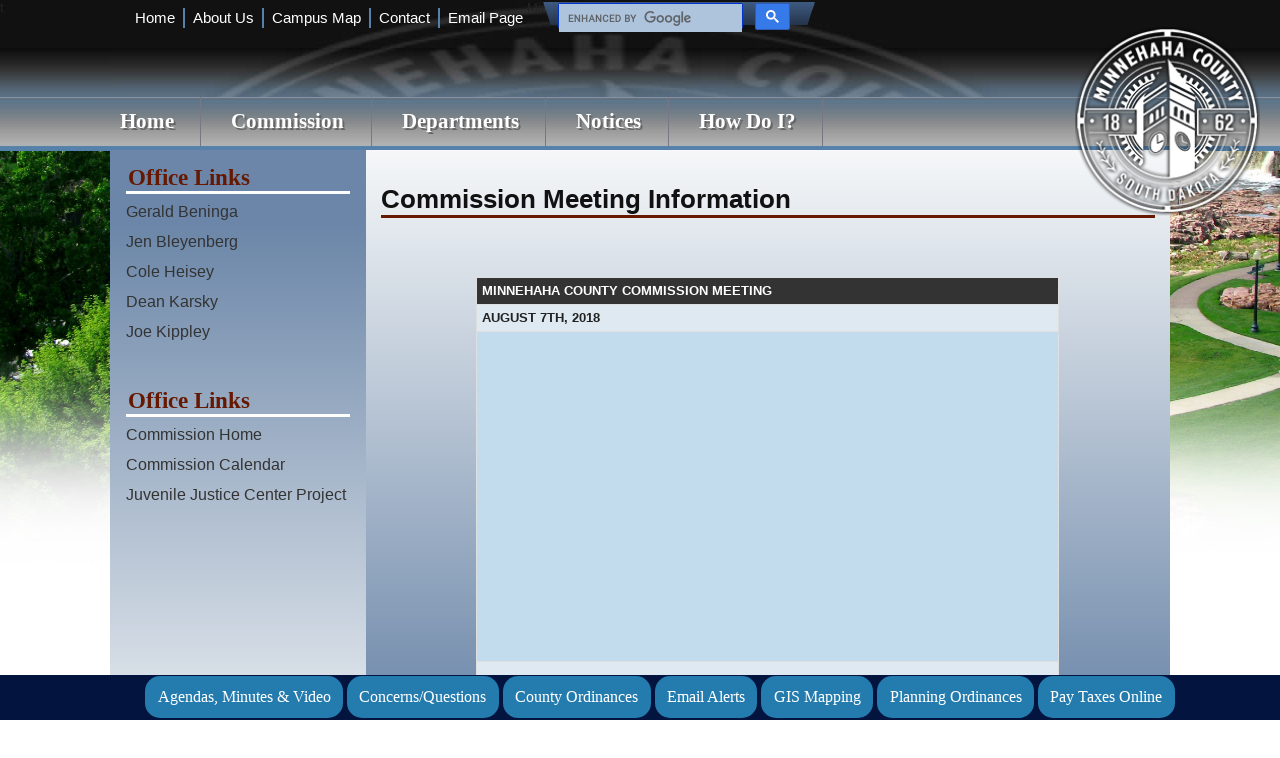

--- FILE ---
content_type: text/html; charset=UTF-8
request_url: https://jail.minnehahacounty.gov/commission/meetingInfo/videos/2018/080718.php
body_size: 5631
content:
<!doctype html>
<html lang="en"><head>
<!-- Google analytics -->
<script async src="https://www.googletagmanager.com/gtag/js?id=G-05HN5MC3VG"></script>
<script>
  window.dataLayer = window.dataLayer || [];
  function gtag(){dataLayer.push(arguments);}
  gtag('js', new Date());

  gtag('config', 'G-05HN5MC3VG');
</script>
<!-- Google analytics end -->
	
<meta charset="utf-8">
<!-- SlidesJS Required (if responsive): Sets the page width to the device width. -->
<meta name="viewport" content="width=device-width">
 <!-- End SlidesJS Required -->
<title>Minnehaha County, South Dakota Official Website - Commission Meeting Information</title>



<link rel="shortcut icon" href="../../../../mcfavicon.ico">

<!-- begin CSS-->
<link href="../../../../CSS/boilerplate.css" rel="stylesheet" type="text/css" media="screen" />
<link href="../../../../CSS/dept/layoutDept.css" rel="stylesheet" type="text/css" media="screen" />
<link href="../../../../CSS/dept/typoDept.css" rel="stylesheet" type="text/css" media="screen" />
<!--<link href="../../../../CSS/slimMenu/slimmenu.css" rel="stylesheet" type="text/css" media="screen" />-->
<link href="../../../../CSS/dept/fluidColumnsDept.css" rel="stylesheet" type="text/css" media="screen" />
<link href="../../../../CSS/BGscript/rand.bg.css" rel="stylesheet" media="screen" />
<!--<link href="../../../../CSS/font-awesome.min.css" rel="stylesheet" media="screen"/>-->
<link href="../../../../CSS/dept/fluidColumnsDeptPrint.css" rel="stylesheet" type="text/css" media="print" />
<link href='https://fonts.googleapis.com/css?family=Open+Sans:400,300' rel='stylesheet' type='text/css'>

<link rel="stylesheet" type="text/css" href="../../../../CSS/hddm_default.css" />
<link rel="stylesheet" type="text/css" href="../../../../CSS/hddm_component.css" />
<!-- end CSS-->


<!-- begin jQuery -->
<script src="../../../../CSS/respond.min.js"></script>

<script type="text/javascript" src="https://ajax.googleapis.com/ajax/libs/jquery/1.8/jquery.min.js"></script>
<script src="../../../../scripts/BGscript/rand.bg.js"></script>





<!-- end jQuery -->





 
 
  
  
  <!-- begin bookmark page -->
<script language="JavaScript" type="Text/Javascript">
var urlAddress = "https://www.minnehahacounty.gov"; 
var pageName = "Minnehaha County, South Dakota"; 
function addToFavorites() { 
if (window.external) { 
	window.external.AddFavorite(urlAddress,pageName) 
	} 
else { 
	alert("Sorry! Your browser doesn't support this function."); 
	} 
} 
</script>
<!-- end bookmark page -->

<!-- begin print page -->
<script language="JavaScript" type="Text/Javascript">
function myPrint() {
    window.print();
}
</script>
<!-- end print page -->

<!-- begin email page -->
<script language="javascript">
        function emailCurrentPage(){
            window.location.href="mailto:?subject="+document.title+"&body="+escape(window.location.href);
        }
    </script>
<!-- end email page -->


<!-- end javascript -->


<!-- Google analytics -->
<script type="text/javascript">

  var _gaq = _gaq || [];
  _gaq.push(['_setAccount', 'UA-15958417-12']);
  _gaq.push(['_setDomainName', 'minnehahacounty.org']);
  _gaq.push(['_trackPageview']);

  (function() {
    var ga = document.createElement('script'); ga.type = 'text/javascript'; ga.async = true;
    ga.src = ('https:' == document.location.protocol ? 'https://ssl' : 'http://www') + '.google-analytics.com/ga.js';
    var s = document.getElementsByTagName('script')[0]; s.parentNode.insertBefore(ga, s);
  })();

</script>
<!-- Google analytics end -->



<!-- mobile menu begin -->
<!--<script src="../../../../scripts/slimMenu/jquery.slimmenu.js"></script>
<script src="../../../../scripts/slimMenu/jquery.easing.min.js"></script>-->
<!-- mobile menu end -->


<!---Google Search begin-->
<script>
  (function() {
    var cx = '012825253835627160817:dsuea_xd17k';
    var gcse = document.createElement('script');
    gcse.type = 'text/javascript';
    gcse.async = true;
    gcse.src = 'https://cse.google.com/cse.js?cx=' + cx;
    var s = document.getElementsByTagName('script')[0];
    s.parentNode.insertBefore(gcse, s);
  })();
</script>
<!---Google Search end-->
</head>

<body class="randbg">
 
<script>
$(".randbg").RandBG();
</script>

<div id="headerBackground">
t
<div id="header">



<div id="hlink">
<ul>
<li><a href="https://www.minnehahacounty.gov">Home</a>&nbsp;<img src="/Images/common/blue_spacer_bar.jpg" width="2" height="20" alt="" /></li>
 
<li><a href="https://www.minnehahacounty.gov/about/about.php">About Us</a>&nbsp;<img src="/Images/common/blue_spacer_bar.jpg" width="2" height="20" alt="" /></li>

<li><a href="https://www.minnehahacounty.gov/campusMap/campusMap.pdf">Campus Map</a>&nbsp;<img src="/Images/common/blue_spacer_bar.jpg" width="2" height="20" alt="" /></li>

<li><a href="https://web.minnehahacounty.gov/contact/contact.php">Contact</a>&nbsp;<img src="/Images/common/blue_spacer_bar.jpg" width="2" height="20" alt="" /></li>

<li><a href="javascript:emailCurrentPage()">Email Page</a></li>
</ul></div>

<p>Minnehaha County, South Dakota</p>
<div id="mobileSeal">
<img src="../../../../Images/common/mc_mobile_logo_small.png" alt=""></div>



<div id="searchContainer">

<!-- Google CSE Search Box Begins -->
    <center>
    
    <table>
    <tr>
    <td>
    <!--<div class="gcse-searchbox-only">-->
<gcse:searchbox-only resultsUrl="/search/search.php"/></gcse:searchbox-only>
<!--</div>-->
	</td>
    </tr>
    </table>

  </center>
    <!-- Google CSE Search Box Ends -->
</div>




<div id="seal">
<img src="../../../../Images/common/mha_seal_transparent.png" alt=""></div>




</div> <!-- end header -->
</div> <!-- end headerBackground -->



<div id="navBackground">
<div id="navMenu">

  <div class="horizonMenu"> <div class="container">
				
			<div class="main">
<nav id="cbp-hrmenu" class="cbp-hrmenu">
					<ul>
						<li>
							<a href="https://www.minnehahacounty.gov" onClick="window.location='https://www.minnehahacounty.gov'">Home</a>
						</li>
						<li>
							<a href="#">Commission</a>
							<div class="cbp-hrsub">
								<div class="cbp-hrsub-inner">
									<div>
										<div class="section2">Boards and Commissions</div>
										<ul>
											<li><a href="https://www.minnehahacounty.gov/residents/boardsCommissions/boardsCommissions.php">Minnehaha County Boards and Commissions</a></li>
										</ul>
										<div class="section2">Commission Meetings</div>
										<ul>
											<li><a href="https://commission.minnehahacounty.gov/commission/meetingInfo/meetingInfo.php">Meeting Information</a></li>
											<li><a href="https://web.minnehahacounty.gov/upload/agCal/Calendar/calendar.pdf">Commission Calendar</a></li>
											<li><a href="https://commission.minnehahacounty.gov/commission/rulesProcedure/RulesOfProcedure.pdf">Rules of Procedure</a></li>
										</ul>
									     
									  
									</div>
									<div>
										<div class="section2">County Commission</div>
										<ul>	
											<li><a href="https://commission.minnehahacounty.gov">Commission Office</a></li>
											
											<li><a href="https://commission.minnehahacounty.gov/dept/co/commissioners/geraldBeninga.php">Gerald Beninga</a></li>                                            
											<li><a href="https://commission.minnehahacounty.gov/dept/co/commissioners/jenBleyenberg.php">Jen Bleyenberg</a></li> 
											<li><a href="https://commission.minnehahacounty.gov/dept/co/commissioners/coleHeisey.php">Cole Heisey</a></li>
									      <li><a href="https://commission.minnehahacounty.gov/dept/co/commissioners/deanKarsky.php">Dean Karsky</a></li>
									      <li><a href="https://commission.minnehahacounty.gov/dept/co/commissioners/joekippley.php">Joe Kippley</a></li>
									      
										</ul>
										<div class="section2">Finances</div>
										<ul>
											<li><a href="https://budget.minnehahacounty.gov">Budget & Finance</a></li>
											
										</ul>
									</div>
									
									
								</div><!-- /cbp-hrsub-inner -->
							</div><!-- /cbp-hrsub -->
						</li>
						<li>
							<a href="#">Departments</a>
							<div class="cbp-hrsub">
								<div class="cbp-hrsub-inner"> 
									<div>
										<div class="section2"><a href="https://4h.minnehahacounty.gov">4H</a></div>
										<ul>
											<li><a href="https://www.minnehahacounty.gov/dept/4h/newCurrent4HFam/newsletter.pdf">Newsletter</a></li>
											
										</ul>
										<div class="section2"><a href="https://www.minnehahacounty.gov/dept/au/au.php">Auditor/Elections</a></div>
										<ul>
											<li><a href="https://budget.minnehahacounty.gov">Finances</a></li>
											<li><a href="https://www.minnehahacounty.gov/dept/au/levies/levies.php">Levies</a></li>
											<li><a href="https://www.minnehahacounty.gov/dept/au/electionInfo/electionInfo.php">Election Information</a></li>
										</ul>
										<div class="section2"><a href="https://commission.minnehahacounty.gov">Commission Office</a></div>
										<ul>
											<li><a href="https://www.minnehahacounty.gov/residents/mediaReleases/mediaReleases.php"> County Media Releases</a></li>
											<li><a href="https://commission.minnehahacounty.gov/commission/meetingInfo/meetingInfo.php">Meeting Information</a></li>
											<li><a href="https://web.minnehahacounty.gov/upload/agCal/Calendar/calendar.pdf">Commission Calendar</a></li>
										</ul>
										<div class="section2"><a href="https://www.minnehahacounty.gov/dept/cor/cor.php">Coroner</a></div>
										<div class="section2"><a href="https://www.minnehahacounty.gov/dept/eq/eq.php">Equalization</a></div>
										<ul>
											<li><a href="https://beacon.schneidercorp.com/Application.aspx?AppID=1180&LayerID=35026&PageTypeID=2&PageID=13236">Assessed Values</a></li>
											<li><a href="https://sddor.seamlessdocs.com/f/3001">Application for Owner Occupied</a></li>
											<li><a href="https://www.minnehahacounty.gov/dept/eq/beacon/beacon.php">Real Estate Information</a></li>
											<li><a href="https://www.minnehahacounty.gov/dept/eq/sales/residential_sales/residential_sales.php">Residential Sales</a></li>
										</ul>
										<div class="section2"><a href="https://www.minnehahacounty.gov/dept/hi/hi.php">Highway</a></div>
										<ul>
											<li><a href="https://www.minnehahacounty.gov/dept/hi/bridgeWeightRestriction/bridgeWeightRestriction.php">Bridge Weight Restrictions</a></li>
											<li><a href="https://www.minnehahacounty.gov/residents/mediaReleases/mediaReleases.php">County Media Releases</a></li>
										</ul>
										<div class="section2"><a href="https://www.minnehahacounty.gov/dept/hr/hr.php">Human Resources</a></div>
										<ul>
											<li><a href="https://jobs.minnehahacounty.gov/">Career Opportunities</a></li>
										</ul>
									</div>
									<div>
										
										<div class="section2"><a href="https://www.minnehahacounty.gov/dept/hs/hs.php">Human Services</a></div>
										<ul>
											<li><a href="https://www.minnehahacounty.gov/dept/hs/appAssistance/appAssistance.php">Apply For Assistance</a></li>
											<li><a href="https://www.minnehahacounty.gov/dept/hs/safe_home/safe_home.php">Safe Home</a></li>
											<li><a href="https://www.minnehahacounty.gov/dept/hs/vet/vet.php">Veteran Services</a></li>
										</ul>
										<div class="section2"><a href="https://www.minnehahacounty.gov/dept/jdc/jdc.php">JDC</a></div>
										<ul>
											<li><a href="https://www.minnehahacounty.gov/dept/jdc/visitation/visitation.php">Parent Information</a></li>
										</ul>
										<div class="section2"><a href="https://parks.minnehahacounty.gov/dept/parks/parks.php">Parks</a></div>
										<ul>
											<li><a href="https://parks.minnehahacounty.gov/dept/parks/ShelterReservationsCalendar.pdf">Reservation Calendar</a></li>
										</ul>
										<div class="section2"><a href="https://www.minnehahacounty.gov/dept/pl/pl.php">Planning & Zoning</a></div>
										<ul>
											
											<li><a href="https://www.minnehahacounty.gov/dept/pl/appForms/appForms.php">Application Forms</a></li>
											<li><a href="https://www.minnehahacounty.gov/dept/pl/buildingInfo/buildingInfo.php">Building Information</a></li>
											<li><a href="https://www.minnehahacounty.gov/dept/pl/codeEnforcement/codeEnforcement.php">Code Enforcement</a></li>
											<li><a href="https://mcgis-minnehahacounty.opendata.arcgis.com/">GIS Mapping</a></li>
											<li><a href="https://fs23.formsite.com/WCMBy1/euvgnqntok/index">Online Septic Permit</a></li>
											<li><a href="https://www.minnehahacounty.gov/commission/meetingInfo/meetingInfo.php">Planning Commission Meetings</a></li>
										</ul>
										<div class="section2"><a href="https://www.minnehahacounty.gov/dept/pr/pr.php">Pretrial Services</a></div>
										<div class="section2"><a href="https://www.minnehahacounty.gov/dept/pa/pa.php">Public Advocate</a></div>
										<div class="section2"><a href="https://www.minnehahacounty.gov/dept/pd/pd.php">Public Defender</a></div>
										<ul>
											<li><a href="https://web.minnehahacounty.gov/conForms/email_pd_clientFeedback.php">Client Feedback</a></li>
										</ul>
									</div>
									<div>
										
										<div class="section2"><a href="https://www.minnehahacounty.gov/dept/rd/rd.php">Register of Deeds</a></div>
										<ul>
											<li><a href="https://www.minnehahacounty.gov/dept/rd/forms/forms.php">Forms</a></li>
											<li><a href="https://www.minnehahacounty.gov/dept/rd/fees/fees.php">Recording Fees</a></li>
											<li><a href="https://www.minnehahacounty.gov/dept/rd/vital_records/vital_records.php">Vital Records</a></li>
										</ul>
										<div class="section2"><a href="https://sheriff.minnehahacounty.gov">Sheriff's Office</a></div>
										<ul>
											<li><a href="https://web.minnehahacounty.gov/dept/so/callLog/callLogInfo.php">Call Log</a><br>
										    </li>
											<li><a href="http://www.minnehahacounty.gov/dept/so/divisions/civil/civil_information.php">Civil Process </a></li>
											<li><a href="http://www.minnehahacounty.gov/residents/mediaReleases/mediaReleases.php">County Media Releases</a></li>
											<li><a href="https://sheriff.minnehahacounty.gov/dept/em/em.php">Emergency Management</a></li>
											<li><a href="https://sheriff.minnehahacounty.gov/dept/so/fingerPrint/fingerPrint.php">Fingerprinting</a></li>
											<li><a href="https://www.gotwarrants.org/">Got Warrants</a></li>
											<li><a href="https://jail.minnehahacounty.gov/dept/so/divisions/jail/jail.php">Jail Information</a></li>
											
											<li><a href="https://sheriff.minnehahacounty.gov/dept/so/mortgageForeclosures/mortgageForeclosures.php">Mortgage Foreclosures</a></li>
											<li><a href="https://sheriff.minnehahacounty.gov/dept/so/sheriffSale/sheriffSale.php">Sheriff's Sale</a></li>
											<li><a href="https://web.minnehahacounty.gov/dept/so/jailInmateInfo/jailInmateInfo.php">Who's Behind Bars</a></li>
										</ul>
										<div class="section2"><a href="https://www.siouxlandmuseums.com/">Siouxland Heritage Museums</a></div>
										<div class="section2"><a href="https://siouxlandlib.org/">Siouxland Libraries</a></div>
										<div class="section2"><a href="https://www.minnehahacounty.gov/dept/sa/sa.php">State's Attorney</a></div>
										<ul>
											<li><a href="https://www.minnehahacounty.gov/dept/sa/marsy/marsy.php">Crime Victim's Right(Marsy's Law)</a></li>
											<li><a href="https://ujsfindcourtdate.sd.gov/">Find Your Court Date</a></li>
										</ul>
										<div class="section2"><a href="https://www.minnehahacounty.gov/dept/tr/tr.php">Treasurer</a></div>
										<ul>
											<li><a href="https://www.minnehahacounty.gov/dept/tr/forms/forms.php">Forms</a></li>
											<li><a href="https://my605drive.sd.gov/tap/eservices/_/">Renew Motor Vehicle Registration</a></li>
											<li><a href="https://www.minnehahacounty.gov/dept/tr/titleInfo/titleInfo.php">Title Information</a></li>
											<li><a href="https://www.minnehahacounty.gov/dept/tr/docBring/docsBring.php">What Documents to Bring</a></li>
											<li><a href="https://www.minnehahacounty.gov/dept/tr/propertyTax/propertyTax.php">View/Pay Your Property Taxes</a></li>
										</ul>
									</div>
								</div><!-- /cbp-hrsub-inner -->
							</div><!-- /cbp-hrsub -->
						</li>
						<li>
							<a href="#">Notices</a>
							<div class="cbp-hrsub">
								<div class="cbp-hrsub-inner"> 
									<div>
										<div class="section2"><a href="https://www.minnehahacounty.gov/notices/biddersProposals/biddersProposals.php">Notice to Bidders and Proposals</a></div>
										<div class="section2"><a href="https://www.minnehahacounty.gov/notices/notices/notices.php">Notices</a></div>
									</div>
									<div>
										<div class="section2"><a href="https://www.minnehahacounty.gov/notices/sale/sale.php">Sale Notices</a></div>
										
										<div class="section2"><a href="https://www.minnehahacounty.gov/notices/factAdoption/factAdoption.php">Fact of Adoption</a></div>

									</div>
								</div><!-- /cbp-hrsub-inner -->
							</div><!-- /cbp-hrsub -->
						</li>
						<li>
							<a href="#">How Do I?</a>
							<div class="cbp-hrsub">
								<div class="cbp-hrsub-inner"> 
									<div>
										<div class="section2">Access Mapping</div>
										<ul>
											<li><a href="https://mcgis-minnehahacounty.opendata.arcgis.com/">GIS Mapping</a></li>
											<li><a href="https://mcgis-minnehahacounty.opendata.arcgis.com/search?tags=County%20Map">County Wide Maps</a></li>
											<li><a href="https://mcgis-minnehahacounty.opendata.arcgis.com/search?tags=Municipality">Town Maps</a></li>
										</ul>
										<div class="section2">Apply For</div>
										<ul>
											<li><a href="https://www.minnehahacounty.gov/residents/medicalCannabis/medicalCannabis.php">Apply for a Medical Cannabis Dispensary License</a></li>
											<li><a href="https://www.minnehahacounty.gov/dept/rd/forms/SDVitalRecordsRequest.pdf">Birth, Death or Marriage Application</a></li>
											<li><a href="https://www.minnehahacounty.gov/dept/pl/appForms/Forms/ResidentialBuildingPermitInfo.pdf">Building Permit</a></li>
											<li><a href="https://www.minnehahacounty.gov/dept/so/concealPistol/concealPistol.php">Concealed Pistol Permit</a></li>
											<li><a href="https://www.minnehahacounty.gov/dept/pl/appForms/Forms/CUP%20-%20Application.pdf">Conditional Use Permit</a></li>
											<li><a href="https://www.minnehahacounty.gov/residents/boardsCommissions/boardsCommissions.php">County Board Vacancies</a></li>
											<li><a href="https://jobs.minnehahacounty.gov/">Career Opportunities</a></li>
											<li><a href="https://fs23.formsite.com/WCMBy1/sm2x5liidx/index">Request a Return of Firearm</a></li>
										</ul>
										<div class="section2">Contact</div>
										<ul>
											<li><a href="https://www.minnehahacounty.gov/residents/contactDirectory/contactDirectory.php">Contact Directory</a></li>
											<li><a href="https://web.minnehahacounty.gov/conForms/email_pd_attorneyContact.php">Contact Your Public Defender</a></li>
											<li><a href="https://www.minnehahacounty.gov/dept/hi/staffDirectory/staffDirectory.php">Highway Directory</a></li>
											<li><a href="https://www.minnehahacounty.gov/dept/hi/roadwayContact/roadwayContact.php">Roadway Issues Contact Guide</a></li>
											<li><a href="https://www.minnehahacounty.gov/residents/townships/townships.php">Township Contact Information</a></li>
										</ul>
									</div>
									<div>
										<div class="section2">Find</div>
										<ul>
											<li><a href="https://budget.minnehahacounty.gov/dept/au/budgetFinance/budgetFinance.php">Auditor's Annual Reports</a></li>
											<li><a href="https://www.minnehahacounty.gov/dept/pl/buildingInfo/buildingActivity/buildingActivity.php">Building Activity</a></li>
											<li><a href="https://www.minnehahacounty.gov/residents/boardsCommissions/boardsCommissions.php">County Boards and Commissions</a></li>
											<li><a href="https://www.minnehahacounty.gov/residents/countyOrdinances/countyOrdinances.php">County Ordinances</a></li>
											<li><a href="https://www.minnehahacounty.gov/dept/pl/planningOrdinances/planningOrdinances.php">Planning Ordinances</a></li>
											<li><a href="https://ujsfindcourtdate.sd.gov/">Find Your Court Date</a></li>
											<li><a href="https://www.minnehahacounty.gov/notices/hours_operation.pdf">Hours of Operation</a></li>
											<li><a href="https://www.minnehahacounty.gov/dept/pl/planningOrdinances/planningOrdinances.php">Planning Ordinances</a></li>
											<li><a href="https://www.minnehahacounty.gov/dept/sa/forms/forms.php">Protection Order Forms</a></li>
											<li><a href="https://www.minnehahacounty.gov/dept/so/sexOffender/sexOffender.php">Sex Offender Information</a></li>
										</ul>
										<div class="section2">Learning About</div>
										<ul>
											<li><a href="https://www.minnehahacounty.gov/about/about.php">County Information</a></li>
											<li><a href="https://www.minnehahacounty.gov/dept/em/history/history.php">Emergency Management History</a></li>
											<li><a href="https://sheriff.minnehahacounty.gov/dept/so/usaFreedom/usaFreedom.php">USA Freedom Corps</a></li>
										</ul>
										<div class="section2">Submit</div>
										<ul>
											<li><a href="https://sdsos.gov/elections-voting/voting/absentee-voting.aspx">Application for Absentee Ballot</a></li>
											<li><a href="https://www.minnehahacounty.gov/dept/hs/appAssistance/appAssistance.php">Application for County Assistance </a></li>
											<li><a href="https://sddor.seamlessdocs.com/f/3001">Application for Owner Occupied</a></li>
											<li><a href="https://dor.sd.gov/individuals/motor-vehicle/all-vehicles-title-fees-registration/">Application for Title Registration</a></li>
											<li><a href="https://www.minnehahacounty.gov/taxfreeze">Assessment Freeze for the Elderly & Disabled</a></li>
											<li><a href="https://sdsos.gov/elections-voting/voting/register-to-vote/default.aspx">Voter Registration</a></li>
										</ul>
									</div>
									<div>
										<div class="section2">Services</div>
										<ul>
											<li><a href="https://beacon.schneidercorp.com/Application.aspx?AppID=1180&LayerID=35026&PageTypeID=2&PageID=13236">Assessed Values</a></li>
											<li><a href="https://web.minnehahacounty.gov/dept/so/callLog/callLogInfo.php">Sheriff's Office Call Log</a></li>
											<li><a href="https://sheriff.minnehahacounty.gov/dept/so/fingerPrint/fingerPrint.php">Fingerprinting Appointment Sign Up</a></li>
											<li><a href="https://www.gotwarrants.org/">Got Warrants</a></li>
											<li><a href="https://www.minnehahacounty.gov/dept/eq/beacon/beacon.php">Real Estate Information</a></li>
											<li><a href="https://my605drive.sd.gov/tap/eservices/_/">Renew Motor Vehicle Registration</a></li>
											<li><a href="https://www.minnehahacounty.gov/dept/tr/propertyTax/propertyTax.php">Search/Pay Property Taxes</a></li>
											<li><a href="https://web.minnehahacounty.gov/dept/so/jailInmateInfo/jailInmateInfo.php">Who's Behind Bars</a></li>
										</ul>
										<div class="section2">View</div>
										<ul>
											<li><a href="https://beacon.schneidercorp.com/Application.aspx?AppID=1180&LayerID=35026&PageTypeID=2&PageID=13236">Assessment Values</a></li>
											<li><a href="https://commission.minnehahacounty.gov/commission/meetingInfo/meetingInfo.php">Commission Agenda & Minutes</a></li>
											<li><a href="https://jail.minnehahacounty.gov/dept/so/divisions/jail/jail.php">County Jail Information</a></li>
											<li><a href="https://www.minnehahacounty.gov/residents/mediaReleases/mediaReleases.php">County Media Releases</a></li>
											<li><a href="https://www.minnehahacounty.gov/residents/countyOrdinances/countyOrdinances.php">County Ordinances</a></li>
											<li><a href="https://www.minnehahacounty.gov/dept/pl/planningOrdinances/planningOrdinances.php">Planning Ordinances</a></li>
											<li><a href="https://www.minnehahacounty.gov/dept/au/levies/levies.php">Mill Levies Tax Information</a></li>
											<li><a href="/commission/meetingInfo/meetingInfo.php">Planning Commission Agenda & Minutes</a></li>
											
											<li><a href="https://sdsos.gov/elections-voting/voting/register-to-vote/default.aspx">Voter Information</a></li>
										</ul>
									</div>
								</div><!-- /cbp-hrsub-inner -->
							</div><!-- /cbp-hrsub -->
						</li>
						
						
						
							
						
					</ul>
				</nav>
				</div>
		</div>
	</div>

 <!-- begin main content -->
<div class="gridContainer clearfix">


  
 
<div id="wrapper">

<div id="container">

	<div class="backgrounds">
		<div class="column"></div>
	  <div class="column2"></div>
	  <!--<div class="column3"></div>-->
	</div>

	<div class="column">
	  <h2>Office Links</h2>
    <ul>
      
      <li><a href="/dept/co/commissioners/geraldBeninga.php">
      Gerald Beninga</a></li>
      <li><a href="/dept/co/commissioners/jenBleyenberg.php">Jen Bleyenberg</a></li>
	<li><a href="/dept/co/commissioners/coleHeisey.php">Cole Heisey</a></li>
      <li><a href="/dept/co/commissioners/deanKarsky.php">Dean Karsky</a></li>
      <li><a href="/dept/co/commissioners/joekippley.php">Joe Kippley</a></li>
</ul>
<p>&nbsp; </p>
<h2>Office Links</h2>
<ul>
	<li><a href="/dept/co/co.php">Commission Home</a></li>
	<li><a href="https://web.minnehahacounty.gov/upload/agCal/Calendar/calendar.pdf">Commission Calendar</a></li>
	<li><a href="../../dept/co/JJC_FactSheet.pdf">Juvenile Justice Center Project</a></li>
</ul>
    </div> <!-- end column -->
<div class="column2">
		<h1>Commission Meeting Information</h1>
    <p>&nbsp;</p>
    <p>&nbsp;</p>
    <p>&nbsp;</p>
    <table style="margin: 0 auto;">
      <tr class="tabletop">
        <td width="582">MINNEHAHA COUNTY COMMISSION MEETING</td>
      </tr>
      <tr class="td1">
        <td><strong>AUGUST 7TH, 2018</strong></td>
        </tr>
      <tr class="td2">
        <td><center><iframe title="myvideo" width="560" height="315" src="https://www.youtube.com/embed/cCQ7q6jdjDI" frameborder="0" allow="autoplay; encrypted-media" allowfullscreen></iframe></center></td>
        </tr>
      <tr class="td1">
        <td>&nbsp;</td>
        </tr>
      <tr class="tabletop">
        <td>&nbsp;</td>
      </tr>
    </table>
    <p>&nbsp;</p>
    <p align="center"><a href="../../meetingInfo.php">Commission Meeting Information</a></p>
    <p>&nbsp;</p>
  <p>&nbsp;</p>
	</div> <!-- end column2 -->
	
	<div style="clear:both;"></div>

</div> <!-- end container -->

</div>  <!-- end wrapper -->



</div> <!-- end main content -->

<div id="blueFooter">
	<table>
    <tr>
      <th style="width:419;" rowspan="5">Main County Contact Information<br />
        Minnehaha County Commission Office<br />
        415 N. Dakota Ave.<br />
        Sioux Falls, SD 57104<br />
      Hours: 8:00 a.m. - 5:00 p.m.</th>
      <td style="width:11;">&nbsp;</td>
      <td style="width:218;"><!-- Begin Accessible Web Text Only Target Snippet -->
<a href="#" data-awam-target>Accessibility Policy</a> 
<!-- End Accessible Web Text Only Target Snippet --> </td>
      <td style="width:43;">&nbsp;</td>
      <td style="width:155;"><a href="https://www.minnehahacounty.gov/emailSub/emailSub.php">Email Updates</a></td>
    </tr>
    <tr>
      <td>&nbsp;</td>
      <td><a href="https://www.minnehahacounty.gov/termsConditions/termsConditions.php">Terms and Conditions</a></td>
      <td>&nbsp;</td>
      <td><a href="https://www.youtube.com/channel/UC4nDf5OkFkBWsNgUQjxP5HQ">You Tube Video</a></td>
    </tr>
    <tr>
      <td>&nbsp;</td>
      <td><a href="https://web.minnehahacounty.gov/contact/contact.php">Contact</a></td>
      <td>&nbsp;</td>
      <td><a href="https://translate.google.com/">Language Translate</a></td>
    </tr>
    <tr>
      <td>&nbsp;</td>
      <td><a href="javascript:addToFavorites()">Bookmark Us</a></td>
      <td>&nbsp;</td>
      <td>&nbsp;</td>
    </tr>
    <tr>
      <td>&nbsp;</td>
      <td>&nbsp;</td>
      <td>&nbsp;</td>
      <td>&nbsp;</td>
    </tr>
    </table>
<p>&copy; Copyright 2026 Minnehaha County
</p><br>
</div>  <!-- end bluefooter -->

<!--</div>--> <!-- end main content -->

	

<div id="footer">


  <img src="../../../../Images/common/strongFoundationGray.png" alt="Strong Foundation" class="padimage"><img src="../../../../Images/common/mc_logo.png" alt="" class="padimage"><img src="../../../../Images/common/strongFutureGray.png" alt="Strong Future" class="padimage">
	<p>&nbsp;</p> <p>&nbsp;</p>
	<div id="endLink">
		<ul>
  	<li><a href="https://commission.minnehahacounty.gov/commission/meetingInfo/meetingInfo.php">Agendas, Minutes & Video</a></li>
	<li><a href="https://web.minnehahacounty.gov/contact/contact.php">Concerns/Questions</a></li>
	<li><a href="https://www.minnehahacounty.gov/residents/countyOrdinances/countyOrdinances.php">County Ordinances</a></li>   
	<li><a href="https://www.minnehahacounty.gov/emailSub/emailSub.php">Email Alerts</a></li>  
	<li><a href="https://mcgis-minnehahacounty.opendata.arcgis.com/">GIS Mapping</a></li>
	<li><a href="https://www.minnehahacounty.gov/dept/pl/planningOrdinances/planningOrdinances.php">Planning Ordinances</a></li>  
	<li><a href="https://www.minnehahacounty.gov/dept/tr/propertyTax/propertyTax.php">Pay Taxes Online</a></li>  
</ul>
</div>
</div>  <!-- end footer -->
 
 
 </div> <!-- navDeptMenu -->
</div> <!-- navDeptBackground -->


<script src="https://ajax.googleapis.com/ajax/libs/jquery/1.9.1/jquery.min.js"></script>
		<script src="../../../../scripts/hddm_cbpHorizontalMenu.min.js"></script>
		<script>
			$(function() {
				cbpHorizontalMenu.init();
			});
		</script>




<!-- Begin Accessible Web A11y Center Button Snippet --> 
<script async defer 
    id="aweb-script"
    type="text/javascript"
    src="https://ramp.accessibleweb.com/badge/aBouq9G-fL8rWdTj2zvlXAmw1q29UWwo0OT-3Uxjh20/script.js"></script> 
<!-- End Accessible Web A11y Center Button Snippet -->

</body>
</html>

--- FILE ---
content_type: text/css
request_url: https://jail.minnehahacounty.gov/CSS/dept/layoutDept.css
body_size: 1138
content:
@charset "utf-8";
/* Simple fluid media
   Note: Fluid media requires that you remove the media's height and width attributes from the HTML
   http://www.alistapart.com/articles/fluid-images/ 
*/
img, object, embed, video {
	max-width: 100%;
}
/* IE 6 does not support max-width so default to width 100% */
.ie6 img {
	width:100%;
}



/*
	Dreamweaver Fluid Grid Properties
	----------------------------------
	dw-num-cols-mobile:		5;
	dw-num-cols-tablet:		8;
	dw-num-cols-desktop:	12;
	dw-gutter-percentage:	5;
	
	Inspiration from "Responsive Web Design" by Ethan Marcotte 
	http://www.alistapart.com/articles/responsive-web-design
	
	and Golden Grid System by Joni Korpi
	http://goldengridsystem.com/
*/


/* Phones Landscape Layout: 482px to 767px. Inherits styles from: Mobile Layout. */
@media only screen and (max-width: 767px) {
#headerBackground {
	clear: both;
	float: none; /*this needed to be here because of hovering over nav menu the page would move down a little */
	/*margin: 0;	*/
}
#header {
	clear: both;
	float: none;
	margin-left: 0;
	width: 100%;
	display: block;
}
#hlink {
	/*float: left;*/ /*keeps background in ie in the right spot */
}


#navDeptBackground {
	clear: both;
	float: none;
	width: 100%;
}
#navDeptMenu {
	clear: both;
	float: none;
	margin: auto;
}

#cbp-hrmenu {
	margin-left: auto;
	margin-right: auto;
	/*float: left;*/
	position: relative;
	z-index: 10; /* keep for tomorrow */
	/*z-index: 2;*/
}
/*#page {
	display: none;
}*/
#seal {
	clear: both; /* both of test prevent things from moving to the left while hovering over something */
	width: 100%;
	display: block;
	/*margin-top: 0;
	position: relative;
	z-index: 102;*/
}
.gridContainer {
	/*width: 99.4047%;*/
	/*max-width: 1059px; removed today*/
	width: 100%;
	/*padding-left: 0.4976%;
	padding-right: 0.3976%;
	margin: 0 auto;
	padding-top: 3px;*/
	
}


#importantNotice {
	clear: none;
	float: left;
	margin-left: 0.2615%;
	width: 100%;
	display: block;
}
#quickLinks {
	clear: both;
	float: left;
	margin-left: 0.2615%;
	width: 100%;
	display: block;
}
#blueFooter {
	clear: both;
	float: left;
	margin-left: 0;
	width: 100%;
	display: block;
}
#footer {
	clear: both;
	float: left;
	margin-left: 0;
	width: 100%;
	display: block;
}
#deptNarr {
	clear: both;
	float: left;
	margin-left: 0;
	width: 100%;
	display: block;
}
#deptContactInfo {
	clear: both;
	float: left;
	margin-left: 0;
	width: 100%;
	display: block;
}
#hiliteLinks {
	clear: both;
	float: left;
	margin-left: 0;
	width: 100%;
	display: block;
}
#deptLinks {
	clear: both;
	float: left;
	margin-left: 0;
	width: 100%;
	display: block;
}

}

	


/* Tablet Layout: 768px to 1075px. Inherits styles from: Mobile Layout. */
@media only screen and (min-width: 768px) and (max-width: 1075px) {
#headerBackground {
	clear: both;
	float: none; /*this needed to be here because of hovering over nav menu the page would move down a little */
	margin: 0;
}
#header {
	clear: both;
	float: none;
	margin: 0;
}
#hlink {
	/*float: left;*/ /*keeps background in ie in the right spot */
	/*margin-top: .5%;
	margin-left: -2.7%;*/
	
	
	/*border:1px #FF0004 solid;*/
	margin-top: 0;
	position: relative;
	/*width: 100%;*/ /*needs to be in to keep search box from moving on top of hlinks */
	margin-left: 1.10%;   /* this moves search left and right */

}

#navDeptBackground {
	clear: both;
	float: none;
	margin: auto;
}
#navDeptMenu {
	clear: both;
	float: none;
}

#cbp-hrmenu {
	margin-left: auto;
	margin-right: auto;
	/*float: left;*/
	position: relative;
	z-index: 10; /* keep for tomorrow */
	/*z-index: 2;*/
}

/*#page {
	display: none;
}*/
#seal {
	clear: both; /* both of test prevent things from moving to the left while hovering over something */
	width: 100%;
	display: block;
	margin-top: 0;
	position: relative;
	z-index: 102;
}
.gridContainer {
	max-width: 1075px;
	padding-left: 0.4976%;
	padding-right: 0.3976%;
	margin: 0 auto;
	padding-top: 0;
}


#social {
	position: relative;
	z-index: 1;
	clear: both;
	float: none;
	width: 99.3%;
}

#blueFooter {
	clear: both;
	float: left;
	margin-left: 0;
	width: 100%;
	display: block;
}
footer {
	clear: both;
	float: left;
	margin-left: 0;
	width: 100%;
	display: block;
}
}


/* Laptop Layout: Min width 1075px - max width 1400px*/
@media only screen and (min-width: 1076px) and (max-width: 1400px) {
#headerBackground {
	clear: both;
	float: none;
	margin: auto;	
}

#header {
	clear: both;
	float: none;
	margin-top: -29px;
}

#hlink {
	float: left; /*keeps background in ie in the right spot */
	margin-top: 1%;  /*this moves hlinks up and down */
	margin-left: 2%;   /* this moves hlinks links left and right */
	
}

#navDeptBackground {
	clear: both;
	float: none;
	width: 100%;
}

#navDeptMenu {
	clear: both;
	float: none;
}


#cbp-hrmenu {
	margin-left: auto;
	margin-right: auto;
	/*float: left;*/
	position: relative;
	z-index: 10; /* keep for tomorrow */
	/*z-index: 2;*/
}
#seal {
	clear: both; /* both of test prevent things from moving to the left while hovering over something */
	width: 100%;
	display: block;
	margin-top: 0;
	
}
.gridContainer {
	max-width: 1060px;
	padding-left: 0.1984%;
	padding-right: 0.1984%;
	margin: 0 auto;
	margin-top: 3px;

}

#social {
	position: relative;
	z-index: 1;
	clear: both;
	float: none;
	width: 99.95%;
}

#blueFooter {
	position: relative;
	z-index: 1;
	clear: both;
	float: none;
	width: 100%;
}

footer {
	clear: both;
	float: left;
	margin-left: 0;
	width: 100%;
	display: block;
	
}	
}



/* Desktop Layout: min-width of 1401px and greater.  Inherits styles from: Mobile Layout and Tablet Layout. */
@media only screen and (min-width: 1401px) {
#headerBackground {
	clear: both;
	float: none;
	margin: auto;	
}

#header {
	clear: both;
	float: none;
	margin-top: -29px;
}

#hlink {
	float: left; /*keeps background in ie in the right spot */
	margin-top: -.25%;  /*this moves hlinks up and down */
	margin-left: -1.7%;   /* this moves hlinks links left and right */
}


	#navDeptBackground {
	clear: both;
	float: none;
	width: 100%;
}

#navDeptMenu {
	clear: both;
	float: none;
}


#cbp-hrmenu {
	margin-left: auto;
	margin-right: auto;
	/*float: left;*/
	position: relative;
	z-index: 10; /* keep for tomorrow */
	/*z-index: 2;*/
}


#seal {
	clear: both; /* both of test prevent things from moving to the left while hovering over something */
	width: 100%;
	display: block;
	margin-top: 0;	
}
.gridContainer {
	max-width: 1060px;
	padding-left: 0.1984%;
	padding-right: 0.1984%;
	margin: 0 auto;
	margin-top: 3px;
}


#social {
	position: relative;
	z-index: 1;
	clear: both;
	float: none;
	width: 99.95%;
}

#blueFooter {
	clear: both;
	float: none;
	width: 100%;
	display: block;
}

footer {
	clear: both;
	float: none;
	width: 100%;
	display: block;
}
}


--- FILE ---
content_type: text/css
request_url: https://jail.minnehahacounty.gov/CSS/dept/typoDept.css
body_size: 3594
content:
@charset "utf-8";
/* CSS Document */

body {
	margin: 0;
	padding: 0;
	width: 100%;
	/*background: url(../../Images/background_fadeWhite.png) no-repeat;*/
	/*background: url(../../Images/common/Falls-After-RainBackground2.png) no-repeat;*/
	/*background: url(../../Images/common/<?php echo $selectedBg; ?>) no-repeat;*/
	background-position: fixed;	
	background-attachment: fixed;
	/*position: relative;
	z-index: 5;*/
}

.Award {
	color: #981717;
	font-weight: bold;
		
}

/* Phones Landscape Layout: 482px to 767px. Inherits styles from: Mobile Layout. */

@media only screen and (max-width: 767px) {
#headerBackground {
	/*height: 97px;*/
	/*background-image: url(../../Images/background_header.jpg);*/
	/*margin-top: -1%;*/
	/*margin-top: -1.35%;
	margin-left: -1.75%;*/
	width: 100%;
	height: 175px;
	background-image: url(../../Images/background_header_mobile_fw.jpg);
}
#headerBackground p {
	padding: 0 10px; 
	font-family: "Times New Roman";
	font-size: 22px;
	color: #FFF;
	font-style:italic;
}
#header {
	/*margin-left: auto;
	margin-right: auto;*/
	/*background: url(../../Images/common/sealBackground.jpg);*/	
	/*height: 97px;*/
	/*width: 767px;*/
	/*width: 100%;
	border: 2px solid orange;*/
	}

#mobileSeal {
	margin-left: 5%;
} 

/* begin hlink group */
#hlink {
	margin-top: -16px; /*this doesn't seem to change anything */
	margin-left: 0;
	/*margin-top:.5%;*/
	/*width: 40%;*/
	/*width: 90%;*/ /*not sure if I should keep this*/
	/*margin-top: -.75%;*/  /*this moves hlinks up and down */
	/*margin-left: -3%;*/   /* this moves hlinks links left and right */
	/*padding: 0;
	margin: auto;*/
	background-color: #003;
}
#hlink ul {
	/*margin-top: 6px; /*moves it down*/
	/*padding-left: 0;
	margin-left: 0;*/
	padding: 10px;
	
}
#hlink li {
	display: inline;
	
}
#hlink li a {
	color: #FFFFFF;
	font-size: 14px;
	font-weight: normal;
	text-decoration: none;
	font-family: Arial, Helvetica, sans-serif;
	vertical-align: middle;
	padding: 0 2px; /* 2px for the middle resolution */	
}
#hlink li a:hover {
	color: #EBEBF8;
	text-decoration: underline;
}

/* end hlink group */

#searchContainer {
	padding-left: 1px;
	width: 305px; /*needs to be in to keep search box from moving on top of hlinks */
	margin-left: 20%;   /* this moves search left and right */
	margin-top: -48px;  /*this moves hlinks up and down for IE */
	/*margin-top: -.55%;*/  /*this moves hlinks up and down for IE */
	padding-top: 1.1%; /*this moves hlinks up and down for Chrome */
	/*border: 1px solid #F00; *//*red*/
	background-image: url(../../Images/common/search_background1.fw.jpg);
	height: 30px;
}

#searchContainer tbody { 
	width: 250px;
	
}

#searchContainer input{ /* search button */
	padding: 0;
    margin: 4px 1px 1px 1px;
    height: 16px;
    width: 16px;
	background: #ADC4DC;
    border: 2px solid #5482AB;
    outline:none;
	top: -20px;
}

div#searchContainer .gsc-search-button { /* search button */
	width: 35px;
	padding: 6px 10px;
	margin-left: 2px;
	margin-right: 2px;
	margin-top: -5px;
}

div#searchContainer form.gsc-search-box { /* around textbox and button */
	margin-top: -2px;
	width: 233px;
	margin-left: -25px;
}

div#searchContainer .gsc-input-box { /* search textbox  */
	background-color: #ADC4DC!important;	
	border: 1px solid #5482AB;
	height: 26px; /* change to small  */
	border: 1px solid #03C; /*i don't see the border */ /*blue*/
	border-radius: 2px;
	width: 165px;
}

div#searchContainer .gsc-input {
	padding: 0;
	margin: 0;
}

/* start - take this out once the code is cleaned up */
div#searchContainer table td .gstl_50 {
	height: 26px;
}

div#searchContainer table td table td .gsib_a { /*where the text is entered into the textbox */
	background-color: #ADC4DC;
	/*border: 1px solid #60F;*/ /*purple*/
	width: 163px!important;
}

div#searchContainer table td table td .gsc-input { /*inside of text box */
	background-color: #ADC4DC!Important;
	height: 20px!important;
	font-size: 13px;
	border: 1px solid #FFF; /*white*/
}
/* end - take this out once the code is cleaned up */
	
div#searchContainer table th .gstl_50 {
	height: 26px;
}

div#searchContainer table th table th .gsib_a { /*where the text is entered into the textbox */
	background-color: #ADC4DC;
	/*border: 1px solid #60F;*/ /*purple*/
	width: 163px!important;
}

div#searchContainer table th table th .gsc-input { /*inside of text box */
	background-color: #ADC4DC!Important;
	height: 20px!important;
	font-size: 13px;
	border: 1px solid #FFF; /*white*/
}
	
#searchContainer #gsc-iw-id1.gsc-input-box { /* white border */
	width: 175px;
	border: none;
}




/* end search */


#navDeptBackground {  /*I TOOK THIS OUT BECAUSE IT WAS THROWING OFF THE 1060 RESOLUTION - WILL NEED TO BE DELETED OR CHANGED*/
	height: 554px;
	background-image: url(../../Images/background_menu.jpg);
	/*background-color: #89C2E0;*/
	/*background-color:#03153F;*/
	width: 100%;
}
#navDeptMenu {
	/*width: 1060px;*/
	margin: auto;
	/*width: 1060px;
	margin-left: 440px;*/
	width: 100%;
}
#navMenu {
	/*background-image: url(../../Images/background_menu.jpg);
	background-repeat: repeat-x;*/
	background-color:#03153F;
}

#page {
	display: none;
}

/* begin seal group */
#seal {
	margin-top: 0;
	position: relative;
	z-index: 2;
	display: none;
}
#seal img { 
	width: 65px;
	margin-left: 2%; /* moves img left and right */
	margin-top: -25%; /* moves img up and down */
	background-image: url(../../Images/common/mc_mobile_logo_small.png);
	display: none;
}
/* end seal group */

.gridContainer {
	background-color: #DDDDDD;
	/*box-shadow: 9px 9px 6px #888888;*/
}


#importantNotice {
	background-color: #EEEEEE;	
}

#quickLinks {
	margin-top: 3px;
	background-color: #EEEEEE;
	padding: 0;
}
#quickLinks h3 { 
	font: bold 2em "Goudy Old Style";
	color: #661900;
	margin-top: 0;
	margin-bottom: 2px;
	padding: 0 5px 0 10px;
	border-bottom: 2px solid #fff;
}
#quickLinks table {
	width: 100%;
}
#quickLinks td {
	padding: 8px 8px;
	text-align: center;
}
#quickLinks a {
	font-family: Calibri, "Calibri Light";
	font-size: 1em;
	font-weight: bold;
	color: #5482AB;
	text-decoration: underline;
}
#quickLinks a:hover {
	color: #fff;
	text-decoration: none;
	background-color: #BFBFBF;
}

#blueFooter {
	background-color: #5482AB;
	background-image: url(../../Images/common/blueFooterbg.fw.png);
	text-align: center;
	padding-top: 10px;
}
#blueFooter table {
	color: #FFF;
	width: 100%;
	font-family: Verdana, Geneva, sans-serif;
	font-size: 12px;
	padding: 5px;
}
#blueFooter table tr td {
	padding: 4px 0;
}
#blueFooter table a {
	color: #FFF;
	text-decoration: underline;
}
#blueFooter table a:hover {
	text-decoration: none;
	background-color: #666;
}
#blueFooter p {
	font-family: Verdana, Geneva, sans-serif;
	font-size: .9em;
	color: #FFF;
	font-weight: bold;
}
#footer {
	text-align: center;
	
}
#footer .padimage {
	padding: 0 1.7%;
	width: 33%;
}
#endLink {
	background-color: #03153F;
	color: white;
	text-align: center;

}
	
#endLink li {
	text-decoration-style: none;
	list-style-type: none;
	padding: 3%;
	}
	
#endLink li a {
   font: bold 1.5em Calibri, "Calibri Light";
   padding: 2%;
   background-color: #247BAE;
   border-radius: 15px;
   color: #ffffff;
   text-decoration: none;
} 
	
#endLink li a:hover {
   background-color: #0A4A70;
   color: #ffffff;
   text-decoration: none;
}
}


/* Ipad 1st gen Layout: 768px x 1075px	*/
@media only screen and (min-device-width: 768px) and (max-device-width: 1024px) and (-webkit-min-device-pixel-ratio: 1) {

}


/* Tablet Layout: 768px to 1075px. Inherits styles from: Mobile Layout. */
@media only screen and (min-width: 768px) and (max-width: 1075px) {

#headerBackground {
	height: 97px;
	background-image: url(../../Images/background_header.jpg);
	/*margin-top: 10%;*/
	margin-top: -1.35%;
	/*padding-top: 0;
	margin-left: -1.75%;*/
	/*width: 1085px;*/
	/*margin: 0 auto;
	padding: 0 auto;*/
	/*margin-bottom: 16px;*/
	width: 1075px;
}
#header {
	/*max-width: 1085px;*/
	/*margin-left: auto;
	margin-right: auto;*/
	background: url(../../Images/common/sealBackground.jpg);	
	height: 97px;
	width: 1075px;
}

#mobileSeal {
	display: none;
} 

/* begin hlink group */
#hlink {
	margin-top: -1.00%; /*this doesn't seem to change anything */
	margin-left: 6.00%;
	/*margin-top:.5%;*/
	/*width: 40%;*/
	/*width: 90%;*/ /*not sure if I should keep this*/
	/*margin-top: -.75%;*/  /*this moves hlinks up and down */
	/*margin-left: -3%;*/   /* this moves hlinks links left and right */
	/*padding: 0;
	margin: auto;*/
}
#hlink ul {
	/*margin-top: 6px; /*moves it down*/
	/*padding-left: 0;
	margin-left: 0;*/
}
#hlink li {
	display: inline;	
}
#hlink li a {
	color: #FFFFFF;
	font-size: 14px;
	font-weight: normal;
	text-decoration: none;
	font-family: Arial, Helvetica, sans-serif;
	vertical-align: middle;
	padding: 0 2px; /* 2px for the middle resolution */
}
#hlink li a:hover {
	color: #EBEBF8;
	text-decoration: underline;
}

/* end hlink group */


#searchContainer { /*this makes background image the right height */
	padding-left: 4px;
	height: 35px;
	width: 28%; /*needs to be in to keep search box from moving on top of hlinks */
	margin-left: 46%;   /* this moves search left and right */
	margin-top: -63px;  /*this moves hlinks up and down for IE */
	/*margin-top: -.55%;*/  /*this moves hlinks up and down for IE */
	padding-top: .5%; /*this moves hlinks up and down for Chrome */
	/*border: 1px solid #F00;*/ /*red*/
	background-image: url(../../Images/common/search_background1.fw.jpg);
}

#searchContainer table {
	/*border: 1px solid #0F0;*/ /*green*/
	margin-bottom: 50px;
	margin-left: -.75%;
}
#searchContainer form table table {
	height: 30px;
	/*border: 1px solid #5482AB;*/ /*pink */
	/*padding-top: 5px;*/
}
/* start - take this out once the code is cleaned up */
#searchContainer td .gsc-input {
	/*border: 1px solid #F60;*/ /*orange*/
	/*width: 185px;*/
	left: -25%;
	/*margin-bottom: -50px;*/
}
/* end - take this out once the code is cleaned up */
	
#searchContainer th .gsc-input {
	/*border: 1px solid #F60;*/ /*orange*/
	/*width: 185px;*/
	left: -25%;
	/*margin-bottom: -50px;*/
}
	
#searchContainer input{ /* search button */
    padding: 0px;
    margin: 4px 1px 1px 1px;
    height: 20px;
    /*/*width: 10px;*/
	background: #ADC4DC;
    border: 2px solid #5482AB;
    outline:none;
	/*top: -35px;*/
}

div#searchContainer .gsc-search-button { /* search button */
	width: 35px;
	padding: 7px 2px;
	margin-left: 2px;
	margin-right: 2px;
	margin-top: -5px;
}
	
div#searchContainer form.gsc-search-box { /* around textbox and button */
	/*margin-top: -29px;*/
	width: 250px;
	margin-left: -22px;
/*border: 1px solid #0F0;*//*green*/
}

#searchContainer input#gsc-i-id1 .gsc-input {
	/*border: 1px solid #63F;*/ /*purple */

}

#searchContainer .gsc-input-box { /* search textbox  */
	background-color: #ADC4DC!important;	
	border: 1px solid #5482AB;
	height: 0; /* change to small  */
	margin-top: -20px;
	/*border-radius: 2px;*/
	width: 0px;
	margin-left: 10px;
}

/* start - take this out once the code is cleaned up */
div#searchContainer table td table td .gsib_a { /*where the text is entered into the textbox */
	background-color: #ADC4DC;
	border: 1px solid #ADC4DC;
	/*border: 1px solid #5482AB;*/ 	
	border-radius: 2px;
	width: 400px;
	border-top: 1px solid #FFF;
	border-bottom: 1px solid #FFF;
	border-left: 1px solid #FFF;
}

#searchContainer table td table td .gsc-input { /*inside of text box */
	background-color: #ADC4DC!Important;
	width: 150px!important;
	height: 22px!important;
	font-size: 13px;
	/*border: 1px solid #FFF;*/ /*white*/
	
	/*margin-bottom: 30px!important;*/
}
/* end - take this out once the code is cleaned up */
	

div#searchContainer table th table th .gsib_a { /*where the text is entered into the textbox */
	background-color: #ADC4DC;
	border: 1px solid #ADC4DC;
	/*border: 1px solid #5482AB;*/ 	
	border-radius: 2px;
	width: 400px;
	border-top: 1px solid #FFF;
	border-bottom: 1px solid #FFF;
	border-left: 1px solid #FFF;
}

#searchContainer table th table th .gsc-input { /*inside of text box */
	background-color: #ADC4DC!Important;
	width: 150px!important;
	height: 22px!important;
	font-size: 13px;
	/*border: 1px solid #FFF;*/ /*white*/
	
	/*margin-bottom: 30px!important;*/
}

#searchContainer table #gs_id50.gstl_50.gsc-input {
	width: 120px!important;
	border: 1px solid #FFF;
	padding: 0;
	margin: 0;
	
}
input:focus{
    border-color:#4d90fe;
	/*border: 1px solid #903;*/ /*burgandy*/
}

div#searchContainer input[type="submit"] {
    border-radius: 2px;
    background: #f2f2f2;
    border: 1px solid #f2f2f2;
    /*color: #757575;*/
	color: #FF0000;
    cursor: default;
    font-size: 14px;
    font-weight: bold;
    width: 20px; /*nothing changes */
    padding: 0 16px;
    height:30px;
	border: 1px solid #0CC; /*turq*/
}

/* end search */


#navDeptBackground {  /*I TOOK THIS OUT BECAUSE IT WAS THROWING OFF THE 1060 RESOLUTION - WILL NEED TO BE DELETED OR CHANGED*/
	height: 54px;
	background-image: url(../../Images/background_menu.jpg);
	width: 1075px;
}
#navDeptMenu {
	/*width: 1060px;*/
	margin: auto;
	/*width: 1060px;
	margin-left: 440px;*/
	width: 100%;
}
#navMenu {
	background-image: url(../../Images/background_menu.jpg);
	background-repeat: repeat-x;
}

#dl-menu {
	display: none;
}
#page {
	display: none;
}

/* begin seal group */
#seal {
	margin-top: 0;
	position: relative;
	z-index: 2;
}
#seal img { 
	width: 80px;
	margin-left: 90%; /* moves img left and right */
	margin-top: -9.5%; /* moves img up and down */
}
/* end seal group */



.gridContainer {
	background-color: #DDDDDD;
	box-shadow: 9px 9px 6px #888888;
}


#social {
	background: #7C97AB;
	margin: 0 auto;
}

#social img {
	padding: 0;
}

#socialBottom {
	background: #7C97AB;
	margin: 0 auto;
}

#socialBottom img {
	padding: 0;
}

#blueFooter {
	background-color: #5482AB;
	background-image: url(../../Images/common/blueFooterbg.fw.png);
	text-align: center;
	padding-top: 10px;
}
#blueFooter table {
	color: #FFF;
	width: 90%;
	font-family: Verdana, Geneva, sans-serif;
	font-size: 1.25em;
	padding: 5px;
	margin: 0 auto;
}
#blueFooter table tr td {
	padding: 4px 0;
}
#blueFooter table a {
	color: #FFF;
	text-decoration: underline;
}
#blueFooter table a:hover {
	text-decoration: none;
	background-color: #666;
}
#blueFooter p {
	font-family: Verdana, Geneva, sans-serif;
	font-size: .9em;
	color: #FFF;
	font-weight: bold;
}
#footer {
	text-align: center;
}

#footer img {
	margin-top: 60px;
}

#footer .padimage {
	padding: 0 30px;
}

#endLink {
	left: 0;
    bottom: 0;
    width: 100%;
	background-color: #03153F;
	color: white;
	text-align: center;
    margin-top: 0;
	border-color: 2px solid #00DBFF;
}
	
#endLink li {
	text-decoration-style: none;
	list-style-type: none;
	padding: 2%;

}
	
#endLink li a {
   font: bold 1.5em Calibri, "Calibri Light";
   padding: 2%;
   background-color: #247BAE;
   border-radius: 15px;
   color: #ffffff;
   text-decoration: none;
} 
#endLink li a:hover {
   background-color: #0A4A70;
   color: #ffffff;
   text-decoration: none;
} 
}



/* Laptop Layout: Min width 1075px - max width 1400px*/
@media only screen and (min-width: 1076px) and (max-width: 1400px) {
#headerBackground {
	height: 97px;
	background-image: url(../../Images/background_header.jpg);
	margin-top: 0; /* keep for media queries issues*/
}

#header {
	width: 1060px;
	margin-left: auto;
	margin-right: auto;
	background: url(../../Images/common/sealBackground.jpg);
	height: 97px;	
}

#mobileSeal {
	display: none;
}

/* begin hlink group */
#hlink {
	margin-top: -.45%;  /*this moves hlinks up and down */
	margin-left: -1.75%;   /* this moves hlinks links left and right */
}
#hlink ul {
	/*margin-top: 6px; /*moves it down*/
}
#hlink li {
	display: inline;	
}
#hlink li a {
	color: #FFFFFF;
	font-size: 1.15em;
	font-weight: normal;
	text-decoration: none;
	font-family: Arial, Helvetica, sans-serif;
	vertical-align: middle;
	padding: 0 4px;
}
#hlink li a:hover {
	color: #EBEBF8;
	text-decoration: underline;
}
/* end hlink group */

/* begin search group */

#searchContainer { /*this makes background image the right height */
	padding-left: 4px;
	margin-left:40%;  /* moves search input box left and right */
	padding-top: 23px; /*keep for media queries issue*/ 
	float: left;
	position: relative;
	width: 305px;
	height: 15px;
	text-align: center;
	background-image: url(../../Images/common/search_background2.fw.png);
	top: -39px; /*moves search input box up and down */
	/*border: 1px solid #F00;*/ /*red*/
}

div#searchContainer input{ /* search button */
    padding: 0;
	/*padding: 5px;*/
    margin: 4px 1px 1px 1px;
    height: 16px;
    width: 10px;
	background: #ADC4DC;
    border: 2px solid #5482AB;
    outline:none;
	top: -20px;
	
}

/*may not need */
div#searchContainer .gsc-search-button { /* search button */
	width: 35px;
	padding: 6px 10px;
	margin: 0 2px;
}
/*may not need */

div#searchContainer form.gsc-search-box { /* around textbox and button */
	margin-top: -29px;
	width: 240px;
	margin-left: -22px;
/*border: 1px solid #0F0;*//*green*/
}

div#searchContainer .gsc-input-box { /* search textbox  */
	background-color: #ADC4DC!important;	
	border: 1px solid #5482AB;
	height: 26px; /* change to small  */
	border: 1px solid #03C; /*i don't see the border */ /*blue*/
	border-radius: 2px;
	width: 185px;
}

div#searchContainer .gsc-input {
	padding: 0;
	margin: 0;
	/*border: 1px solid #F00;*/ /*red*/
	width: 400px;
	
}

/* start - take this out once the code is cleaned up */	
div#searchContainer table td .gstl_50 {
	height: 26px;
	/*border: 1px solid #F0C;*/	/*pink*/
	
}


div#searchContainer table td table td .gsib_a { /*where the text is entered into the textbox */
	background-color: #ADC4DC;
	/*border: 1px solid #60F;*/ /*purple*/
	
}

div#searchContainer table td table td .gsc-input { /*inside of text box */
	background-color: #ADC4DC!Important;
	width: 161px!important;
	height: 20px!important;
	font-size: 13px;
	/*border: 1px solid #FFF;*/ /*white*/
	
}
/* end - take this out once the code is cleaned up */

div#searchContainer table th .gstl_50 {
	height: 26px;
	/*border: 1px solid #F0C;*/	/*pink*/
	
}


div#searchContainer table th table th .gsib_a { /*where the text is entered into the textbox */
	background-color: #ADC4DC;
	/*border: 1px solid #60F;*/ /*purple*/
	
}

div#searchContainer table th table th .gsc-input { /*inside of text box */
	background-color: #ADC4DC!Important;
	width: 161px!important;
	height: 20px!important;
	font-size: 13px;
	/*border: 1px solid #FFF;*/ /*white*/
	
}
	
	
input:focus{
    border-color:#4d90fe;
	border: 1px solid #903; /*burgandy*/
	
}

div#searchContainer input[type="submit"] {
    border-radius: 2px;
    background: #f2f2f2;
    border: 1px solid #f2f2f2;
    /*color: #757575;*/
	color: #FF0000;
    cursor: default;
    font-size: 14px;
    font-weight: bold;
    width: 20px; /*nothing changes */
    padding: 0 16px;
    height:26px;
	border: 1px solid #0CC; /*turq*/
}

/* end search group */


#navDeptBackground {
	height: 54px;
	background-image: url(../../Images/background_menu.jpg);
}

#navDeptMenu {
	margin: 0 auto;
}

#navMenu {
	background-image: url(../../Images/background_menu.jpg);
	background-repeat: repeat-x;
}

#dl-menu {
	display: none;
}

/* begin seal group */
#seal {
	
}

#seal img { 
	width: 185px;
	margin-left: 91%; /* moves img left and right */
	margin-top: -3.5%; /* moves img up and down */
	position: relative;
	z-index: 102; /* keep for tomorrow */
}
/* end seal group */

.gridContainer {
	background-color: #DDDDDD;
	/*box-shadow: 9px 9px 6px #888888;*/
}

#social {
	background: #7C97AB;
}

#social img {
	padding-right: 5px;
}

#blueFooter {
	background-image: url(../../Images/common/blueFooterbg.fw.png);
	text-align: center;
	padding-top: 10px;
}

.padimage {
	padding: 0 50px;
}

#blueFooter table {
	color: #FFF;
	width: 870px;
	font-family: Calibri, "Calibri Light";
	font-size: 1.25em;
	padding: 5px;
	margin: 0 auto;
}
#blueFooter table tr td {
	padding: 4px 0;
}
#blueFooter table a {	
	color: #FFF;
	text-decoration: underline;
}
#blueFooter table a:hover {
	text-decoration: none;
	background-color: #666;
}
#blueFooter p {
	font-family: Verdana, Geneva, sans-serif;
	font-size: .9em;
	color: #FFF;
	font-weight: normal;
}

#footer {
	padding-left: 1px;
	margin: 0 auto;
	text-align: center;
}

#endLink {
   position: fixed;
   left: 0;
   bottom: 0;
   width: 100%;
   background-color: #03153F;
   color: white;
   text-align: center;
   
}
	
#endLink li {
	display: inline;
	}
	
#endLink li a {
   font: 1.25em Calibri, "Calibri Light";
   padding: 1%;
   background-color: #247BAE;
   border-radius: 15px;
   color: #ffffff;
   text-decoration: none;
} 
#endLink li a:hover {
   
   background-color: #0A4A70;
   
   color: #ffffff;
   text-decoration: none;
} 
}


/* Desktop Layout: min-width of 1401px and greater.  Inherits styles from: Mobile Layout and Tablet Layout. */
@media only screen and (min-width: 1401px) {
#headerBackground {
	height: 97px;
	background-image: url(../../Images/background_header.jpg);
	margin-top: 0px; /* keep for media queries issues*/
}

#header {
	width: 1060px;
	margin-left: auto;
	margin-right: auto;
	background: url(../../Images/common/sealBackground.jpg);
	height: 97px;
}

#mobileSeal {
	display: none;
}

/* begin hlink group */
#hlink {
	/*margin-top: -.5%;*/  /*this moves hlinks up and down */
	/*margin-left: 2%;*/   /* this moves hlinks links left and right */
}
#hlink ul {
	/*margin-top: 6px; /*moves it down*/
}
#hlink li {
	display: inline;	
}
#hlink li a {
	color: #FFFFFF;
	font-size: 1.15em;
	font-weight: normal;
	text-decoration: none;
	font-family: Arial, Helvetica, sans-serif;
	vertical-align: middle;
	padding: 0 4px;
	background-color: #000000;
}
#hlink li a:hover {
	color: #EBEBF8;
	text-decoration: underline;
}
/* end hlink group */

/* begin search group */

#searchContainer { /*this makes background image the right height */
	padding-left: 4px;
	margin-left:40%;  /* moves search input box left and right */
	padding-top: 25px; /*keep for media queries issue*/ 
	float: left;
	position: relative;
	width: 305px;
	height: 15px;
	text-align: center;
	background-image: url(../../Images/common/search_background2.fw.png);
	top: -40px; /*moves search input box up and down */
	/*border: 1px solid #F00;*/ /*red*/
}

div#searchContainer input{ /* search button */
    padding: 0;
    margin: 4px 1px 1px 1px;
    height: 18px;
    width: 10px;
	background: #ADC4DC;
    border: 2px solid #5482AB;
    outline:none;
	top: -20px;
}

div#searchContainer .gsc-search-button { /* search button */
	width: 35px;
	padding: 6px 10px;
	margin: 0 2px;
}

div#searchContainer form.gsc-search-box { /* around textbox and button */
	margin-top: -26px;
	width: 233px;
	margin-left: -19px;
/*border: 1px solid #0F0;*//*green*/
}

div#searchContainer .gsc-input-box { /* search textbox  */
	background-color: #ADC4DC!important;	
	border: 1px solid #5482AB;
	height: 26px; /* change to small  */
	border: 1px solid #03C; /*i don't see the border */ /*blue*/
	border-radius: 2px;
	width: 185px;
}

div#searchContainer .gsc-input {
	padding: 0;
	margin: 0;
}

/* start - take this out once the code is cleaned up */
div#searchContainer table td .gstl_50 {
	height: 26px;
	
	/*border: 1px solid #F0C;*/	/*pink*/
}


div#searchContainer table td table td .gsib_a { /*where the text is entered into the textbox */
	background-color: #ADC4DC;
	/*border: 1px solid #60F;*/ /*purple*/
	/*width: 163px!important;*/
}

div#searchContainer table td table td .gsc-input { /*inside of text box */
	background-color: #ADC4DC!Important;
	/*width: 133px!important;*/
	height: 20px!important;
	font-size: 13px;
	border: 1px solid #FFF; /*white*/
}
/* end - take this out once the code is cleaned up */
	
	
div#searchContainer table th .gstl_50 {
	height: 26px;
	
	/*border: 1px solid #F0C;*/	/*pink*/
}


div#searchContainer table th table th .gsib_a { /*where the text is entered into the textbox */
	background-color: #ADC4DC;
	/*border: 1px solid #60F;*/ /*purple*/
	/*width: 163px!important;*/
}

div#searchContainer table th table th .gsc-input { /*inside of text box */
	background-color: #ADC4DC!Important;
	/*width: 133px!important;*/
	height: 20px!important;
	font-size: 13px;
	border: 1px solid #FFF; /*white*/
}
	
div#searchContainer .gsc-search-button .gsc-search-button-v2 {
	/*width: 50px;*/	
}

input:focus{
    border-color:#4d90fe;
	border: 1px solid #903; /*burgandy*/
}

div#searchContainer input[type="submit"] {
    border-radius: 2px;
    background: #f2f2f2;
    border: 1px solid #f2f2f2;
    /*color: #757575;*/
	color: #FF0000;
    cursor: default;
    font-size: 14px;
    font-weight: bold;
    width: 20px; /*nothing changes */
    padding: 0 16px;
    height:26px;
	border: 1px solid #0CC; /*turq*/
}


/* search button */

/* end search group */

#navDeptBackground {
	height: 54px;
	/*background-image: url(../../Images/background_menu.jpg);*/
	/*margin-top: 0;*/
}

/*#navDeptMenu {
	margin: 0 auto;
}
	*/
#navMenu {
	margin: 0 auto;
	/*width: 1080px;*/
	background-image: url(../../Images/background_menu.jpg);
	background-repeat: repeat-x;
}


#dl-menu {
	display: none;
}

/* begin seal group */
#seal {
	
}

#seal img { 
	width: 185px;
	margin-left: 91%; /* moves img left and right */
	margin-top: -3.5%; /* moves img up and down */
	position: relative;
	z-index: 102; /* keep for tomorrow */
}
/* end seal group */

.gridContainer {
	background-color: #DDDDDD;
	/*box-shadow: 9px 9px 6px #888888;*/
}


#social {
	background: #7C97AB;
}

#social img {
	padding-right: 5px;
}

#blueFooter {
	background-image: url(../../Images/common/blueFooterbg.fw.png);
	/*height: 175px;*/
	margin-top: 3px;
	text-align: center;
	padding-top: 10px;
	margin: 0 auto;
}

.padimage {
	padding: 0 50px;
}

#blueFooter table {
	color: #FFF;
	
	font-family: Calibri, "Calibri Light";
	font-size: 1.25em;
	padding: 5px;
	margin: 0 auto;	
	width: 50%;
}

#blueFooter table tr td {
	padding: 4px 0;
	
}
#blueFooter table a {	
	color: #FFF;
	text-decoration: underline;
}
#blueFooter table a:hover {
	text-decoration: none;
	background-color: #666;
}
#blueFooter p {
	font-family: Verdana, Geneva, sans-serif;
	font-size: .9em;
	color: #FFF;
	font-weight: normal;
}

#footer {
	padding-left: 1px;
	margin: 0 auto;
	text-align: center;
}

#footer img {
	/*margin-top: 60px;*/
	
}


#endLink {
   position: fixed;
   left: 0;
   bottom: 0;
   width: 100%;
   background-color: #03153F;
   color: white;
   text-align: center;
   
}
	
#endLink li {
	display: inline;
	}
	
#endLink li a {
   font: 1.65em Calibri, "Calibri Light";
   padding: 1%;
   background-color: #247BAE;
   border-radius: 15px;
   color: #ffffff;
   text-decoration: none;
} 
#endLink li a:hover {
   background-color: #0A4A70;
   color: #ffffff;
   text-decoration: none;
} 
}


--- FILE ---
content_type: text/css
request_url: https://jail.minnehahacounty.gov/CSS/dept/fluidColumnsDept.css
body_size: 2306
content:
@charset "utf-8";
/* CSS Document */
		
		#wrapper { max-width:1024px; margin:0 auto; }

/* use border-box box-sizing */
		#container div { box-sizing:border-box; -moz-box-sizing:border-box; }
	
		/* column container */
		#container { 
			margin:0 -1.9666%; 
			position: relative;			
		}


		/* column layout */
		.column { 
			position:relative; 
			float:left; 
			width:24%; 
			margin:0 0 0 .2166%;  
			padding:1.2em;			
		}
		
		.column2 { 
			position:relative; 
			float:left; 
			width:75.6%; 
			margin:0;
			/*margin:0 2.1666%;*/  
			padding:1.2em; 
			/*padding-top: 27px;*/
		}
		
		.column3 { 
			position:relative; 
			float:right; 
			text-align: center;
			width: 100%; 
			margin:0;  
			padding:1.2em; 
			/*border: 2px solid #FF00BE;*/
		}
		
		.columnWide { 
			position:relative; 
			/*display: flex;*/
			float:left; 
			width: 100%; 
			margin: 0 auto;
			padding: 1em; 
			/*column-span: all;*/
			/*top: 0;*/ /* Adjust as needed */
            /*left: 0;*/ /* Adjust as needed */
			overflow: auto;
			/*border: 2px solid #FF00BE;*/
			/*background-color: #536C9F;*/
		}
		.columnFullAdobe { 
			position:relative; 
			float:left; 
			width: 100%; 
			margin:0 auto;
			padding: 1em; 
			/*border: 2px solid #FF00BE;*/
			/*background-color: #536C9F;*/
		}

		.columndeptinfo { 
			position:relative; 
			float:left; 
			width:75.567%; 
			margin:0 .2166% 0 0;  
			padding:1.2em; 
		}
		
		/* begin Department Links */
		
		.column h2 {
		  font: bold 1.75em "Goudy Old Style";
		  color: #661900;
		  margin-top: 0;
		  margin-bottom: 2px;
		  padding: 0 5px 0 2px;
		  border-bottom: 3px solid #fff;
		}
		
		.column ul {
			margin: 0;
			padding: 0;
			
		}
		
		.column ul li {
			list-style: none;
			padding: 5px 0;
			
		}
		
		.column ul li a {
			font-family: "Myriad Pro", Arial;
			text-decoration: none;
			font-size: 1.25em;
			color: #333;
			
		}
		
		.column ul li a:hover {
			text-decoration: underline;
			color: #661900;
		}

		.column ul li .nolink {
			font-family: "Myriad Pro", Arial;
			text-decoration: none;
			font-size: 1.25em;
			color: #333;
			
		}

		.column .treasNoteHead {
			font-family:calibri;
			font-size: 16px;
			color:#1A009F;
			font-style: italic;
			font-weight: bold;
		}

		.column .treasNoteHead li {
			margin-left:20px;
			list-style-type: disc;
			line-height: 14px;
		}

		.column ul li .specialIndent {
			margin-left: 10px;		
		}

		/* end Department Links */
		
		/* begin Department Narrative */
		
		.column2 h1{
			/*border-bottom: 3px solid #369;*/
			border-bottom: 3px solid #661900;
			color: #111;
			margin-bottom: 5px;
		}		
		
		.column2 h3{
			/*border-bottom: 3px solid #369;*/
			border-bottom: 1px solid #999;
			color: #111;
			font-family: Calibri, "Calibri Light";
			font-size: 22px;
			text-align: center;
			margin-bottom: 5px;
		}
		
		.column2 h4{
			/*border-bottom: 3px solid #369;*/
			font-family: "Arial Black", Gadget, sans-serif;
			color: #333;
			font-size: 18px;
			margin-bottom: 5px;
		}
		
		/* begin so mortgage */
		.column2 h5 {
			color: #036;
			font-weight: bold;
			font-size: 16px;
			border-bottom: 1px solid #999; margin-bottom: 0;
		}
		/* end so mortgage */
		
		/* begin pl faqs */
		.column2 h6 {
			color: #661900;
			font-weight: bold;
			font-size: 16px;
			text-decoration: underline;
		}
		/* end pl faqs */
		
		.column2 p {
			font-family: "Lucida Sans Unicode", "Lucida Grande", sans-serif;
			color: #111;
			/*padding: 0;*/
			margin: 0;
			font-size: 14px;
			line-height: 18px;
		}

        .columnWide p {
			font-family: "Lucida Sans Unicode", "Lucida Grande", sans-serif;
			margin: 0;
			font-size: 14px;
			line-height: 18px;
			
		}

		 .columnFullAdobe p {
			font-family: "Lucida Sans Unicode", "Lucida Grande", sans-serif;
			margin: 0;
			font-size: 14px;
			line-height: 18px;
			color: #000;
		}
		
		.column2 li {
			font-family: "Lucida Sans Unicode", "Lucida Grande", sans-serif;
			color: #111;
			margin-left: 50px;
			list-style-type: disc;
		}
		
		.column2 a {
			color: #00F;
			text-decoration: underline;
		}
		
		.column2 a:hover {
			text-decoration: none;
			color: #FFF;
			background-color: #666;
		}

		.columnWide a {
			color: #00F;
			text-decoration: underline;
		}
		
		.columnWide a:hover {
			text-decoration: none;
			color: #FFF;
			background-color: #666;
		}
		
		.column2 img {
			float: right;
			margin: 8px;
			border: 3px solid #CCC;
		}
		
		.centerimg img{
			float: none;
			text-align: center;
			border: 3px solid #CCC;
		}
		
		.column2 .adobe { 
		border: 1px solid #FFF;
		float: none;
		}

		.columnFullAdobe .adobe { 
		border: 1px solid #FFF;
		float: none;
		}
		
		.column2 .floatLeftImage { 
		border: none;
		float: left;
		}
		
		.column2 .newsletter {
			width: 99%;
			background-color: #F0F0F0;
			border: 1px solid #666;
			padding: 4px;
		}
		
		.column2 .newsletter td {
			padding: 5px;
		}
		
		.column2 .newsletter h4 {
			background-color: #2B4259;
			color: #FFF;
			font-size: 16px;
			font-weight: bold;
			padding: 2px;
			margin: 0;
		}
		
		/* begin emergency management weather*/
		.column2 .redfont {
			color: #F00;
			font-weight: bold;
		}
		/* end emergency management weather*/
		
		/* begin human services applying for assistance*/
		.column2 table {
			border: 1px solid #333;
		}
		
		.tabletop {
		border: 1px solid #000000;
		background-color: #333;
		color: #fff;
		font-weight: bold;
		}

		.column2 table th {
		border: 1px solid #000000;
		background-color: #333;
		color: #fff;
		font-weight: bold;
		padding: 5px;
		}
		
		.column2 table td {
		vertical-align: top;
		border: 1px solid #DFDFDF;
		padding: 5px;
		}

		.column2 table caption {
		border: 1px solid #000000;
		background-color: #333;
		color: #fff;
		font-weight: bold;
		padding: 5px;
		}
		
		.td1 {
		background-color: #DEE9F1;
		border-color: #DEE9F1;
		height: 1.5em;
		vertical-align: middle;
		padding: 2px;
		}

        .column2 table th {
		background-color: #9EB5CD;
		border-color: #9EB5CD;
		height: 1.5em;
		vertical-align: middle;
		padding: 2px;
		text-align: left;
		color: #333;
		}
		
		.td2 {
		background-color: #C2DBED;
		border-color: #C2DBED;
		height: 1.5em;
		vertical-align: middle;
		padding: 2px;
		}
		
		.td3 {
		background-color: #DEE7EF;
		border-color: #DEE7EF;
		height: 1.5em;
		vertical-align: middle;
		padding: 2px;
		}		
		/* end human services applying for assistance*/
		
		/* begin reg. of deeds SB141 notice */
		.noDecorationUL li {
			list-style: none;
		}
		/* end reg. of deeds SB141 notice */
		
		/* begin so fugitive extra */
		.numberedOL li {
			list-style: decimal;
		}
		
		.alphaOL li {
			list-style: lower-alpha;
		}
		/* end so fugitive extra */
		
		/* begin so mortgage */
		 .column2 .cancelMortgage {
			color: #900;
			font-family: Arial;
			font-weight: bold;
		}
		/* end so mortgage */
		
			
		/* end Department Narrative */
		
		/* begin Department Contact Info */
		
		.column3 {
			
		}
		
		.mapborder {
			background-color: #F0F0F0;
			border: 2px solid #FFF;
		}
		.column3 p {
			 color: #222;
			 font-size: 1.1em;
			 padding-bottom: 15px;
			 padding-top: 0;
			 
			 /*border: 1px solid #993;*/
		}
		
		 .column3 h4 { 
			font-family: "Myriad Pro";
			text-decoration: underline;
			font-size: 16px;
			color: #263C4F;
			padding: 10px 0 0 0;
			font-weight: bold;
			/*border: 1px solid #C9C9C9;*/
			}
			
			.column3 img {
			float: left;
			margin: 0;
			border: 3px solid #CCC;
		}
		
		/* end Department Contact Info */
		
		
		/* begin Department Info 2 columns */
		
		.columndeptinfo h1{
			/*border-bottom: 3px solid #369;*/
			border-bottom: 3px solid #661900;
			color: #111;
		}
		
		.columndeptinfo h2 {
		  font: bold 2em "Goudy Old Style";
		  color: #661900;
		  margin-top: 0;
		  margin-bottom: 2px;
		  padding: 0 5px 0 2px;
		  border-bottom: 3px solid #fff;
		  text-align: center;
		}
		
		.columndeptinfo p {
			font-family: "Lucida Sans Unicode", "Lucida Grande", sans-serif;
			color: #111;
		}
		
		.columndeptinfo img {
			float: right;
			margin: 8px;
			border: 3px solid #CCC;
		}
		
		.columndeptinfo .adobe {
			float: none;
			margin: 8px auto;
			border: 0;
		}
		
		.columndeptinfo ul {
			margin: 0;
			padding: 0;
			
		}
		
		.columndeptinfo ul li {
			list-style: none;
			padding: 5px 0;
			
		}
		
		.columndeptinfo ul li a {
			font-family: "Myriad Pro";
			text-decoration: underline;
			font-size: 1.25em;
			color: #006;
			
		}
		
		.columndeptinfo ul li a:hover {
			text-decoration: none;
			color: #661900;
		}
		/* end Department Info 2 columns */
		
		/* background container */
		.backgrounds { 
			position:absolute;
			width:100%;
			height:100%;
		}

		/* background columns */
		.backgrounds .column {
			height:100%;
			background: #6b86a8; /* Old browsers */
background: -moz-linear-gradient(top,  #6b86a8 11%, #f6f8f9 100%); /* FF3.6+ */
background: -webkit-gradient(linear, left top, left bottom, color-stop(11%,#6b86a8), color-stop(100%,#f6f8f9)); /* Chrome,Safari4+ */
background: -webkit-linear-gradient(top,  #6b86a8 11%,#f6f8f9 100%); /* Chrome10+,Safari5.1+ */
background: -o-linear-gradient(top,  #6b86a8 11%,#f6f8f9 100%); /* Opera 11.10+ */
background: -ms-linear-gradient(top,  #6b86a8 11%,#f6f8f9 100%); /* IE10+ */
background: linear-gradient(to bottom,  #6b86a8 11%,#f6f8f9 100%); /* W3C */
filter: progid:DXImageTransform.Microsoft.gradient( startColorstr='#6b86a8', endColorstr='#f6f8f9',GradientType=0 ); /* IE6-9 */
			
		}
		
		.backgrounds .column2 {
			height:100%;
			background: #f6f8f9; /* Old browsers */
background: -moz-linear-gradient(top,  #f6f8f9 0%, #6b86a8 89%); /* FF3.6+ */
background: -webkit-gradient(linear, left top, left bottom, color-stop(0%,#f6f8f9), color-stop(89%,#6b86a8)); /* Chrome,Safari4+ */
background: -webkit-linear-gradient(top,  #f6f8f9 0%,#6b86a8 89%); /* Chrome10+,Safari5.1+ */
background: -o-linear-gradient(top,  #f6f8f9 0%,#6b86a8 89%); /* Opera 11.10+ */
background: -ms-linear-gradient(top,  #f6f8f9 0%,#6b86a8 89%); /* IE10+ */
background: linear-gradient(to bottom,  #f6f8f9 0%,#6b86a8 89%); /* W3C */
filter: progid:DXImageTransform.Microsoft.gradient( startColorstr='#f6f8f9', endColorstr='#6b86a8',GradientType=0 ); /* IE6-9 */

		}
		
		.backgrounds .column3 {
			
			height: 100%;
			background: #6b86a8; /* Old browsers */
background: -moz-linear-gradient(top,  #6b86a8 11%, #f6f8f9 100%); /* FF3.6+ */
background: -webkit-gradient(linear, left top, left bottom, color-stop(11%,#6b86a8), color-stop(100%,#f6f8f9)); /* Chrome,Safari4+ */
background: -webkit-linear-gradient(top,  #6b86a8 11%,#f6f8f9 100%); /* Chrome10+,Safari5.1+ */
background: -o-linear-gradient(top,  #6b86a8 11%,#f6f8f9 100%); /* Opera 11.10+ */
background: -ms-linear-gradient(top,  #6b86a8 11%,#f6f8f9 100%); /* IE10+ */
background: linear-gradient(to bottom,  #6b86a8 11%,#f6f8f9 100%); /* W3C */
filter: progid:DXImageTransform.Microsoft.gradient( startColorstr='#6b86a8', endColorstr='#f6f8f9',GradientType=0 ); /* IE6-9 */
			
		}

		.backgrounds .columnWide {
			height:100%;
			background: #6b86a8; /* Old browsers */
background: -moz-linear-gradient(top,  #6b86a8 11%, #f6f8f9 100%); /* FF3.6+ */
background: -webkit-gradient(linear, left top, left bottom, color-stop(11%,#6b86a8), color-stop(100%,#f6f8f9)); /* Chrome,Safari4+ */
background: -webkit-linear-gradient(top,  #6b86a8 11%,#f6f8f9 100%); /* Chrome10+,Safari5.1+ */
background: -o-linear-gradient(top,  #6b86a8 11%,#f6f8f9 100%); /* Opera 11.10+ */
background: -ms-linear-gradient(top,  #6b86a8 11%,#f6f8f9 100%); /* IE10+ */
background: linear-gradient(to bottom,  #6b86a8 11%,#f6f8f9 100%); /* W3C */
filter: progid:DXImageTransform.Microsoft.gradient( startColorstr='#6b86a8', endColorstr='#f6f8f9',GradientType=0 ); /* IE6-9 */
			
		}

		.backgrounds .columnFullAdobe {
			height:90%;
			background: #6b86a8; /* Old browsers */
background: -moz-linear-gradient(top,  #6b86a8 11%, #f6f8f9 100%); /* FF3.6+ */
background: -webkit-gradient(linear, left top, left bottom, color-stop(11%,#6b86a8), color-stop(100%,#f6f8f9)); /* Chrome,Safari4+ */
background: -webkit-linear-gradient(top,  #6b86a8 11%,#f6f8f9 100%); /* Chrome10+,Safari5.1+ */
background: -o-linear-gradient(top,  #6b86a8 11%,#f6f8f9 100%); /* Opera 11.10+ */
background: -ms-linear-gradient(top,  #6b86a8 11%,#f6f8f9 100%); /* IE10+ */
background: linear-gradient(to bottom,  #6b86a8 11%,#f6f8f9 100%); /* W3C */
filter: progid:DXImageTransform.Microsoft.gradient( startColorstr='#6b86a8', endColorstr='#f6f8f9',GradientType=0 ); /* IE6-9 */
			
		}
		
		.backgrounds .columndeptinfo {
			height:100%;
			background: #f6f8f9; /* Old browsers */
background: -moz-linear-gradient(top,  #f6f8f9 0%, #6b86a8 89%); /* FF3.6+ */
background: -webkit-gradient(linear, left top, left bottom, color-stop(0%,#f6f8f9), color-stop(89%,#6b86a8)); /* Chrome,Safari4+ */
background: -webkit-linear-gradient(top,  #f6f8f9 0%,#6b86a8 89%); /* Chrome10+,Safari5.1+ */
background: -o-linear-gradient(top,  #f6f8f9 0%,#6b86a8 89%); /* Opera 11.10+ */
background: -ms-linear-gradient(top,  #f6f8f9 0%,#6b86a8 89%); /* IE10+ */
background: linear-gradient(to bottom,  #f6f8f9 0%,#6b86a8 89%); /* W3C */
filter: progid:DXImageTransform.Microsoft.gradient( startColorstr='#f6f8f9', endColorstr='#6b86a8',GradientType=0 ); /* IE6-9 */

		}


	
		
/* Tablet Layout: 768px to 1075px. Inherits styles from: Mobile Layout. */
@media only screen and (min-width: 761px) and (max-width: 1024px) {	
	.column h2 {
		font-size: 1.8em;
	} 
	.column ul li a {
		font-size: 1.4em;
	}
	
	.column2 p {
		font-size: 18px;
	}
	
	.columnWide p {
		font-size: 18px;
	}
}



/* Phones/Small tablets Layout: up to 767px. 
/* responsive */
@media only screen and (max-width:767px) {
	#wrapper { max-width:767px; margin:0 auto; }
			
			#container { margin:0; z-index:100;
			 }
			 
			.column { 
				float:none;
				width:100%;
				margin:0 0 .4em 0;
				

				background: #6b86a8; /* Old browsers */
background: -moz-linear-gradient(top,  #6b86a8 11%, #f6f8f9 100%); /* FF3.6+ */
background: -webkit-gradient(linear, left top, left bottom, color-stop(11%,#6b86a8), color-stop(100%,#f6f8f9)); /* Chrome,Safari4+ */
background: -webkit-linear-gradient(top,  #6b86a8 11%,#f6f8f9 100%); /* Chrome10+,Safari5.1+ */
background: -o-linear-gradient(top,  #6b86a8 11%,#f6f8f9 100%); /* Opera 11.10+ */
background: -ms-linear-gradient(top,  #6b86a8 11%,#f6f8f9 100%); /* IE10+ */
background: linear-gradient(to bottom,  #6b86a8 11%,#f6f8f9 100%); /* W3C */
filter: progid:DXImageTransform.Microsoft.gradient( startColorstr='#6b86a8', endColorstr='#f6f8f9',GradientType=0 ); /* IE6-9 */
z-index:100;
			}
			
			.column2 { 
				float:none;
				width:100%;
				margin:0 0 .4em 0;

				background: #f6f8f9; /* Old browsers */
background: -moz-linear-gradient(top,  #f6f8f9 0%, #6b86a8 89%); /* FF3.6+ */
background: -webkit-gradient(linear, left top, left bottom, color-stop(0%,#f6f8f9), color-stop(89%,#6b86a8)); /* Chrome,Safari4+ */
background: -webkit-linear-gradient(top,  #f6f8f9 0%,#6b86a8 89%); /* Chrome10+,Safari5.1+ */
background: -o-linear-gradient(top,  #f6f8f9 0%,#6b86a8 89%); /* Opera 11.10+ */
background: -ms-linear-gradient(top,  #f6f8f9 0%,#6b86a8 89%); /* IE10+ */
background: linear-gradient(to bottom,  #f6f8f9 0%,#6b86a8 89%); /* W3C */
filter: progid:DXImageTransform.Microsoft.gradient( startColorstr='#f6f8f9', endColorstr='#6b86a8',GradientType=0 ); /* IE6-9 */
z-index:100;
			}
	
			.columnWide { 
				float:none;
				width:100%;
				margin:0 0 .4em 0;

				background: #f6f8f9; /* Old browsers */
background: -moz-linear-gradient(top,  #f6f8f9 0%, #6b86a8 89%); /* FF3.6+ */
background: -webkit-gradient(linear, left top, left bottom, color-stop(0%,#f6f8f9), color-stop(89%,#6b86a8)); /* Chrome,Safari4+ */
background: -webkit-linear-gradient(top,  #f6f8f9 0%,#6b86a8 89%); /* Chrome10+,Safari5.1+ */
background: -o-linear-gradient(top,  #f6f8f9 0%,#6b86a8 89%); /* Opera 11.10+ */
background: -ms-linear-gradient(top,  #f6f8f9 0%,#6b86a8 89%); /* IE10+ */
background: linear-gradient(to bottom,  #f6f8f9 0%,#6b86a8 89%); /* W3C */
filter: progid:DXImageTransform.Microsoft.gradient( startColorstr='#f6f8f9', endColorstr='#6b86a8',GradientType=0 ); /* IE6-9 */
z-index:100;
			}
			
			.column2 table {
				width: 90%;
			}
			
			.column3 { 
				float:none;
				width:100%;
				margin:0 0 1em 0;
				

				background: #6b86a8; /* Old browsers */
background: -moz-linear-gradient(top,  #6b86a8 11%, #f6f8f9 100%); /* FF3.6+ */
background: -webkit-gradient(linear, left top, left bottom, color-stop(11%,#6b86a8), color-stop(100%,#f6f8f9)); /* Chrome,Safari4+ */
background: -webkit-linear-gradient(top,  #6b86a8 11%,#f6f8f9 100%); /* Chrome10+,Safari5.1+ */
background: -o-linear-gradient(top,  #6b86a8 11%,#f6f8f9 100%); /* Opera 11.10+ */
background: -ms-linear-gradient(top,  #6b86a8 11%,#f6f8f9 100%); /* IE10+ */
background: linear-gradient(to bottom,  #6b86a8 11%,#f6f8f9 100%); /* W3C */
filter: progid:DXImageTransform.Microsoft.gradient( startColorstr='#6b86a8', endColorstr='#f6f8f9',GradientType=0 ); /* IE6-9 */
			}
	
			.columnFullAdobe { 
				float:none;
				width:100%;
				margin:0 0 1em 0;
				

				background: #6b86a8; /* Old browsers */
background: -moz-linear-gradient(top,  #6b86a8 11%, #f6f8f9 100%); /* FF3.6+ */
background: -webkit-gradient(linear, left top, left bottom, color-stop(11%,#6b86a8), color-stop(100%,#f6f8f9)); /* Chrome,Safari4+ */
background: -webkit-linear-gradient(top,  #6b86a8 11%,#f6f8f9 100%); /* Chrome10+,Safari5.1+ */
background: -o-linear-gradient(top,  #6b86a8 11%,#f6f8f9 100%); /* Opera 11.10+ */
background: -ms-linear-gradient(top,  #6b86a8 11%,#f6f8f9 100%); /* IE10+ */
background: linear-gradient(to bottom,  #6b86a8 11%,#f6f8f9 100%); /* W3C */
filter: progid:DXImageTransform.Microsoft.gradient( startColorstr='#6b86a8', endColorstr='#f6f8f9',GradientType=0 ); /* IE6-9 */
			}
			
			.columndeptinfo { 
				float:none;
				width:100%;
				margin:0 0 1em 0;

				background: #f6f8f9; /* Old browsers */
background: -moz-linear-gradient(top,  #f6f8f9 0%, #6b86a8 89%); /* FF3.6+ */
background: -webkit-gradient(linear, left top, left bottom, color-stop(0%,#f6f8f9), color-stop(89%,#6b86a8)); /* Chrome,Safari4+ */
background: -webkit-linear-gradient(top,  #f6f8f9 0%,#6b86a8 89%); /* Chrome10+,Safari5.1+ */
background: -o-linear-gradient(top,  #f6f8f9 0%,#6b86a8 89%); /* Opera 11.10+ */
background: -ms-linear-gradient(top,  #f6f8f9 0%,#6b86a8 89%); /* IE10+ */
background: linear-gradient(to bottom,  #f6f8f9 0%,#6b86a8 89%); /* W3C */
filter: progid:DXImageTransform.Microsoft.gradient( startColorstr='#f6f8f9', endColorstr='#6b86a8',GradientType=0 ); /* IE6-9 */
			}
			
			
			.backgrounds { display:none; }
}

--- FILE ---
content_type: text/css
request_url: https://jail.minnehahacounty.gov/CSS/BGscript/rand.bg.css
body_size: 285
content:
/* 
    Created on : Jan 6, 2014, 11:30:38 PM
    Author     : Masud Afsar <masud.afsar@live.com>
*/

.randbg {
background: url('../../Images/common/BG/fallsAfterRain2014.jpg') no-repeat fixed;
-webkit-background-size: cover;
-moz-background-size: cover;
-o-background-size: cover;
background-size: cover;
}

.randbg.bg1 {
background-image: url('../../Images/common/BG/fallsBridge.fw.png');
background-position: right top;
padding-top: -200px;
}
.randbg.bg2 {
background-image: url('../../Images/common/BG/parkBridge.jpg');
background-position: right top;
padding-top: -200px;
}
.randbg.bg3 {
background-image: url('../../Images/common/BG/garretson.png');
background-position: right top;
padding-top: -200px;
}
.randbg.bg4 {
background-image: url('../../Images/common/BG/RiverOrtBackground.jpg');
background-position: right top;
padding-top: -200px;

}
.randbg.bg5 {
background-image: url('../../Images/common/BG/sunRise.png');
background-position: right top;
padding-top: -150px;
}



/*.randbg.bg1 {
background-image: url('../../Images/common/BG/streamRocks.jpg');
}
.randbg.bg2 {
background-image: url('../../Images/common/BG/fallTrees.jpg');
}
.randbg.bg3 {
background-image: url('../../Images/common/BG/parkBridge.jpg');
}
.randbg.bg4 {
background-image: url('../../Images/common/BG/fallsBridge.jpg');
}
.randbg.bg5 {
background-image: url('../../Images/common/BG/sunset.jpg');
}
.randbg.bg6 {
background-image: url('../../Images/common/BG/RiverOrtBackground.jpg');
}
.randbg.bg7 {
background-image: url('../../Images/common/BG/blackEyedSusans2.jpg');
}*/
/*.randbg.bg8 {
background-image: url('../../Images/common/BG/winterHayBales.jpg');
}*/
/*.randbg.bg9 {
background-image: url('../../Images/common/BG/mcKennanPark.jpg');
}
.randbg.bg0 {
background-image: url('../../Images/common/BG/purpleflowersLomo.jpg');
}*/

@media only screen and (max-width: 767px) {
	.randbg {
		background-image: none;
		background-color: #FFF;
	}

--- FILE ---
content_type: text/javascript
request_url: https://jail.minnehahacounty.gov/scripts/BGscript/rand.bg.js
body_size: -14
content:
(function($) {

    $.fn.RandBG = function(options) {

        var settings = $.extend({
            ClassPrefix: "bg",
            count: 9
        }, options);
        
        var index = Math.ceil(Math.random() * settings.count * settings.count) % settings.count;
        
        $(this).addClass(settings.ClassPrefix + index);
    };

}(jQuery));